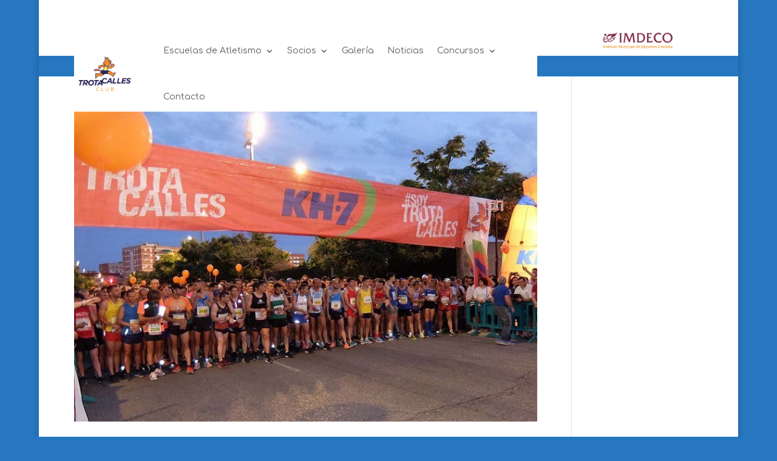

--- FILE ---
content_type: text/css
request_url: https://clubtrotacallescordoba.com/wp-content/themes/Divi_child/style.css?ver=4.16.1
body_size: 76
content:
/*
 Theme Name:   Divi_child
 Theme URI:    http://www.appsur.es/
 Description:  Child Theme para Appsur
 Author:       Appsur
 Author URI:   http://www.appsur.es/
 Template:     Divi
 Version:      1
 License:      GNU General Public License v2 or later
 License URI:  http://www.gnu.org/licenses/gpl-2.0.html
*/



--- FILE ---
content_type: text/css
request_url: https://clubtrotacallescordoba.com/wp-content/et-cache/global/et-divi-customizer-global.min.css?ver=1767300300
body_size: 751
content:
.et_header_style_centered .mobile_nav .select_page,.et_header_style_split .mobile_nav .select_page,.et_nav_text_color_light #top-menu>li>a,.et_nav_text_color_dark #top-menu>li>a,#top-menu a,.et_mobile_menu li a,.et_nav_text_color_light .et_mobile_menu li a,.et_nav_text_color_dark .et_mobile_menu li a,#et_search_icon:before,.et_search_form_container input,span.et_close_search_field:after,#et-top-navigation .et-cart-info{color:rgba(30,115,190,0.88)}.et_search_form_container input::-moz-placeholder{color:rgba(30,115,190,0.88)}.et_search_form_container input::-webkit-input-placeholder{color:rgba(30,115,190,0.88)}.et_search_form_container input:-ms-input-placeholder{color:rgba(30,115,190,0.88)}#top-menu li a,.et_search_form_container input{font-weight:normal;font-style:normal;text-transform:uppercase;text-decoration:none}.et_search_form_container input::-moz-placeholder{font-weight:normal;font-style:normal;text-transform:uppercase;text-decoration:none}.et_search_form_container input::-webkit-input-placeholder{font-weight:normal;font-style:normal;text-transform:uppercase;text-decoration:none}.et_search_form_container input:-ms-input-placeholder{font-weight:normal;font-style:normal;text-transform:uppercase;text-decoration:none}@media only screen and (min-width:981px){#logo{max-height:92%}.et_pb_svg_logo #logo{height:92%}.et-fixed-header #top-menu a,.et-fixed-header #et_search_icon:before,.et-fixed-header #et_top_search .et-search-form input,.et-fixed-header .et_search_form_container input,.et-fixed-header .et_close_search_field:after,.et-fixed-header #et-top-navigation .et-cart-info{color:rgba(30,115,190,0.88)!important}.et-fixed-header .et_search_form_container input::-moz-placeholder{color:rgba(30,115,190,0.88)!important}.et-fixed-header .et_search_form_container input::-webkit-input-placeholder{color:rgba(30,115,190,0.88)!important}.et-fixed-header .et_search_form_container input:-ms-input-placeholder{color:rgba(30,115,190,0.88)!important}}@media only screen and (min-width:1350px){.et_pb_row{padding:27px 0}.et_pb_section{padding:54px 0}.single.et_pb_pagebuilder_layout.et_full_width_page .et_post_meta_wrapper{padding-top:81px}.et_pb_fullwidth_section{padding:0}}	h1,h2,h3,h4,h5,h6{font-family:'Fredoka One',display}body,input,textarea,select{font-family:'Comfortaa',display}#main-header,#et-top-navigation{font-family:'Fredoka One',display}.et_pb_sum{font-size:49px}.et_pb_tabs_controls li{border-right:0px solid #d9d9d9}ul.et_pb_tabs_controls{background-color:#fff}.et_pb_tab{padding:0px}.et_pb_tabs{border:0px solid #d9d9d9}.social{display:flex;justify-content:center;align-items:center}ul.et_pb_tabs_controls:after{display:block;visibility:visible;position:relative;z-index:9;top:-1px;border-top:0px solid #d9d9d9;content:""}@media (max-width:480px){#page-container{width:100%!important}}